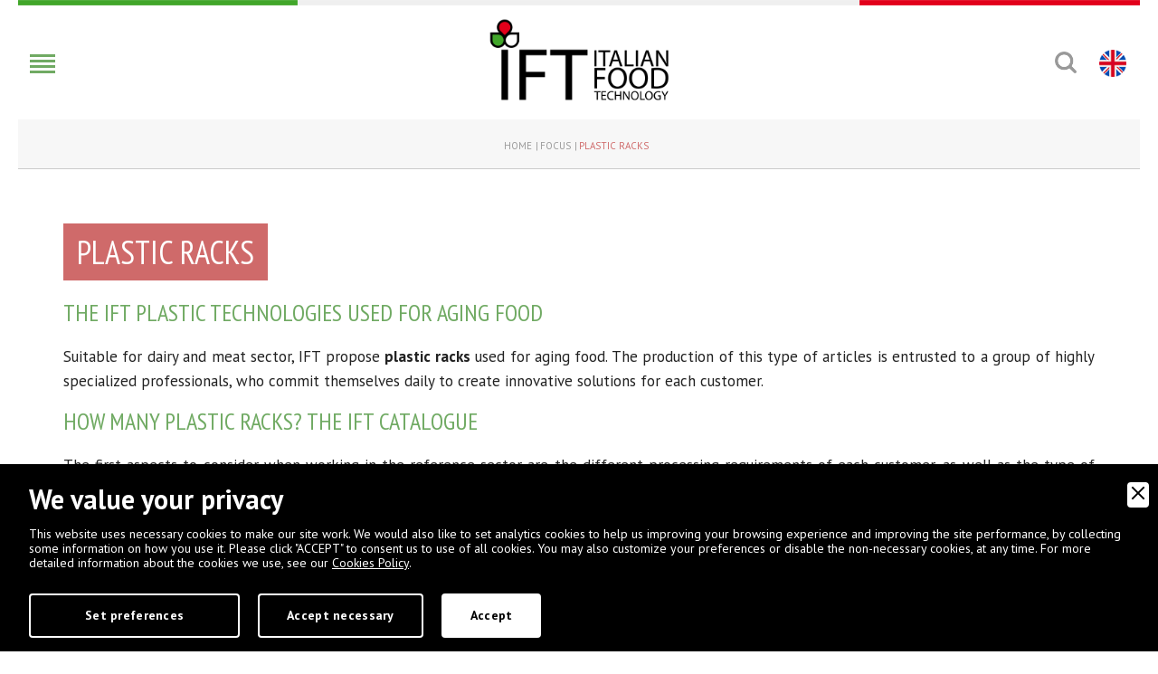

--- FILE ---
content_type: text/html; charset=UTF-8
request_url: https://www.iftmantova.com/en/focus/2854/plastic-racks
body_size: 12319
content:
<!DOCTYPE html>
<html lang="en">
<head>
    <meta http-equiv="Content-Type" content="text/html; charset=utf-8"/>
    <meta name="viewport" content="width=device-width, initial-scale=1, minimum-scale=1">
    <meta name="apple-mobile-web-app-capable" content="yes">
    <meta name="HandheldFriendly" content="True">
    <meta name="apple-mobile-web-app-status-bar-style" content="black">
    
<title>Plastic racks | IFT</title>
<meta name="description" content="Are you looking for excellent plastic racks useful for aging food? Choose those proposed and realized by IFT, a company with a long experience. Enter the site!" />    <meta name="keywords" content="food industry equipment, equipment for dairies, equipment for sausage factories, seasoning equipment, plastic equipment.">    <meta name="robots" content="index, follow"/>
    <meta name="googlebot" content="index, follow"/>
    <meta name="author" content="Italian Food Technology">
    <meta name="language" content="en"/>
    <meta name="format-detection" content="telephone=no"/>
    
<meta property="og:title" content="Plastic racks"/>
<meta property="og:description" content="Are you looking for excellent plastic racks useful for aging food? Choose those proposed and realized by IFT, a company with a long experience. Enter the site!"/>
<meta property="og:type" content="website"/>
<meta property="og:image" content="https://www.iftmantova.com/design/og_ift.jpg"/>
<meta property="og:url" content="https://www.iftmantova.com/en/focus/2854/plastic-racks"/>    <base href="https://www.iftmantova.com/">
    <link rel="apple-touch-icon" href="images/ios/apple-touch-icon.png"/>
    <link rel="apple-touch-icon" sizes="57x57" href="images/ios/apple-touch-icon-57x57.png"/>
    <link rel="apple-touch-icon" sizes="72x72" href="images/ios/apple-touch-icon-72x72.png"/>
    <link rel="apple-touch-icon" sizes="76x76" href="images/ios/apple-touch-icon-76x76.png"/>
    <link rel="apple-touch-icon" sizes="114x114" href="images/ios/apple-touch-icon-114x114.png"/>
    <link rel="apple-touch-icon" sizes="120x120" href="images/ios/apple-touch-icon-120x120.png"/>
    <link rel="apple-touch-icon" sizes="144x144" href="images/ios/apple-touch-icon-144x144.png"/>
    <link rel="apple-touch-icon" sizes="152x152" href="images/ios/apple-touch-icon-152x152.png"/>
    <link rel="apple-touch-icon" sizes="180x180" href="images/ios/apple-touch-icon-180x180.png"/>
    <link rel="icon" href="favicon.ico" type="image/x-icon"/>

	<link rel="stylesheet" href="https://use.fontawesome.com/releases/v5.12.1/css/all.css" integrity="sha384-v8BU367qNbs/aIZIxuivaU55N5GPF89WBerHoGA4QTcbUjYiLQtKdrfXnqAcXyTv" crossorigin="anonymous">
    <link href="css/normalize.min.css" rel="stylesheet">
    <link href="css/bootstrap.min.css" rel="stylesheet">
    <link href="lib/bootstrap-select/bootstrap-select.min.css" rel="stylesheet">
    <link href="lib/bootstrap-sidebar/sidebar.min.css" rel="stylesheet">
    <link href="lib/bootstrap-slider/bootstrap-slider.min.css" rel="stylesheet">
    <link href="lib/icons/based/flaticon.min.css" rel="stylesheet">
    <link href="lib/owl/owl.carousel.min.css" rel="stylesheet">
    <link href="lib/magnific-popup/magnific-popup.min.css" rel="stylesheet">
    <link href="lib/magnific-popup/effect.min.css" rel="stylesheet">
    <link rel="stylesheet" type="text/css" media="all" href="lib/flexymenu/flexy-menu-custom.min.css" />
    <link rel="stylesheet" type="text/css" media="all" href="lib/animate/animate.min.css" />
    <link rel="stylesheet" type="text/css" media="all" href="lib/map/custom.min.css" />
    <link rel="stylesheet" type="text/css" media="all" href="lib/fileinput/fileinput.min.css" />
	<link rel="stylesheet" type="text/css" href="lib/spinners/spinners-custom.min.css" />
    <link href="css/app.min.css" rel="stylesheet" />
    <link href="css/moduli.min.css" rel="stylesheet" />
    <link href="css/custom.min.css?2074065449" rel="stylesheet" />

    <script src="https://code.jquery.com/jquery.min.js"></script>
	

        <link rel="stylesheet" href="amministrazione/utilities/cookiewall/cookiewall.min.css?v=1.0">
        <script type="text/javascript" src="amministrazione/utilities/cookiewall/cookiewall.min.js?v=1.0"></script>
            <script>
                var cw = new CookieWall({
                    'preferences': {
                        
                    'necessary': {
                        'necessary': true,
                        'description': 'Necessary',
                        'cookies': {
                            
                        'PHPSESSID': {
                            'description': 'This cookie is native to the website. The cookie is used to store and identify a users\' unique session ID for the purpose of managing user session on the website. The cookie is a session cookies and is deleted when all the browser windows are closed.',
                            'duration': 'session',
                            'party': ''
                        },
                        'nur_cw_testcookie': {
                            'description': 'This cookie is native to the website. The cookie is used to check the possibility of registering cookies on the user&#39;s browser.',
                            'duration': '1 year',
                            'party': ''
                        },
                        'nur_cw_accepted': {
                            'description': 'This cookie is native to the website. The cookie is used to check whether the user has accepted or not the cookie settings, clicking the confirmation button on the cookies banner or the preferences pop-up.',
                            'duration': '1 year',
                            'party': ''
                        },
                        'nur_cw_preferences': {
                            'description': 'This cookie is native to the website. The cookie is used to store the user&#39;s cookies preferences, which can be set using the cookies preferences pop-up.',
                            'duration': '1 year',
                            'party': ''
                        },
                        '__cfduid': {
                            'description': 'This cookie is set by CloudFlare. The cookie is used to speed up page load times. According to CloudFlare it is also used to override any security restrictions based on the IP address the visitor is coming from. It does not contain any user identification information.',
                            'duration': '1 week',
                            'party': ''
                        },
                        'rc::a': {
                            'description': 'To read and filter requests from bots.',
                            'duration': 'persistent',
                            'party': ''
                        },
                        'VISITOR_INFO1_LIVE': {
                            'description': 'This cookie is set by YouTube to provide bandwidth estimations.',
                            'duration': '179 days',
                            'party': ''
                        },
                        'YSC': {
                            'description': 'This cookie is set by YouTube to Store and track interaction.',
                            'duration': 'session',
                            'party': ''
                        },
                        'ytidb::LAST_RESULT_ENTRY_KEY': {
                            'description': 'Stores the user\'s video player preferences using the embedded YouTube video.',
                            'duration': 'persistent',
                            'party': ''
                        },
                        'yt-remote-cast-available': {
                            'description': 'Stores the user\'s video player preferences using the embedded YouTube video.',
                            'duration': 'session',
                            'party': ''
                        },
                        'yt-remote-cast-installed': {
                            'description': 'Stores the user\'s video player preferences using the embedded YouTube video.',
                            'duration': 'session',
                            'party': ''
                        },
                        'yt-remote-connected-devices': {
                            'description': 'Stores the user\'s video player preferences using the embedded YouTube video.',
                            'duration': 'persistent',
                            'party': ''
                        },
                        'yt-remote-device-id': {
                            'description': 'Stores the user\'s video player preferences using the embedded YouTube video.',
                            'duration': 'persistent',
                            'party': ''
                        },
                        'yt-remote-fast-check-period': {
                            'description': 'Stores the user\'s video player preferences using the embedded YouTube video.',
                            'duration': 'session',
                            'party': ''
                        },
                        'yt-remote-session-name': {
                            'description': 'Stores the user\'s video player preferences using the embedded YouTube video.',
                            'duration': 'session',
                            'party': ''
                        }
                        }
                    },
                    'profiling': {
                        'necessary': false,
                        'description': 'Profiling',
                        'cookies': {
                            
                        '_ga': {
                            'description': 'This cookie is set by Google Analytics. The cookie is used to distinguish users.',
                            'duration': '2 years',
                            'party': ''
                        },
                        '_gid': {
                            'description': 'This cookie is set by Google Analytics. The cookie is used to distinguish users.',
                            'duration': '1 day',
                            'party': ''
                        },
                        '_gat': {
                            'description': 'This cookie is set by Google Analytics. The cookie is used to throttle request rate.',
                            'duration': '1 minute',
                            'party': ''
                        },
                        '_ga_#': {
                            'description': 'Used by Google Analytics to collect data on the number of times a user has visited the website, as well as data for the first visit and the most recent visit.',
                            'duration': '2 years',
                            'party': ''
                        },
                        'collect': {
                            'description': 'Used to send data to Google Analytics about the device and user behavior. It tracks the user across devices and marketing channels.',
                            'duration': 'session',
                            'party': ''
                        }
                        }
                    },
                    'marketing': {
                        'necessary': false,
                        'description': 'Marketing',
                        'cookies': {
                            
                        '_fbp': {
                            'description': 'This cookie is set by Facebook. The cookie is used to deliver a series of advertisement products such as real time bidding from third party advertisers.',
                            'duration': '1 year',
                            'party': ''
                        },
                        'fr': {
                            'description': 'This cookie is set by Facebook. The cookie helps Facebook to provide you with more personalized advertisements, but also to measure and improve advertisements.',
                            'duration': '3 months',
                            'party': ''
                        },
                        'datr': {
                            'description': 'This cookie is set by Facebook. The cookie helps Facebook identify suspicious login activity and keep users safe. For instance, it is used to flag questionable activity like failed login attempts and attempts to create multiple spam accounts.',
                            'duration': '2 years',
                            'party': ''
                        },
                        'c_user': {
                            'description': 'This cookie is set by Facebook. The cookie contains user ID of the currently logged in user.',
                            'duration': '3 months',
                            'party': ''
                        },
                        'xs': {
                            'description': 'This cookie is set by Facebook. The cookie contains the user session of the currently logged. The cookie tells also to Facebook if the user has enabled the secure browsing feature.',
                            'duration': '1 year',
                            'party': ''
                        },
                        'ads/ga-audiences': {
                            'description': 'This cookie is set by Google AdSense to store information for remarketing purposes.',
                            'duration': 'session',
                            'party': ''
                        },
                        '_sn_n': {
                            'description': 'This cookie is set by Sleeknote. It contains technical information so that the campaigns can show properly and tracking works properly. Note that session tracking is not general visitor analytics as that information is found in the _sn_a analytics cookie.',
                            'duration': '1 year',
                            'party': ''
                        },
                        '_sn_a': {
                            'description': 'This cookie is set by Sleeknote. It is used for visitor analytics tracking. It sets a visitor ID so that the visitor can be identified across sessions.',
                            'duration': '1 year',
                            'party': ''
                        },
                        '_sn_m': {
                            'description': 'This cookie is set by Sleeknote. It contains information used for marketing related targeting options. Targeting options like the referrer, UTM, or geo-location.',
                            'duration': '1 year',
                            'party': ''
                        },
                        'SNS': {
                            'description': 'This cookie is set by Sleeknote. Used to make sure that one-time operations only run once.',
                            'duration': 'session',
                            'party': ''
                        },
                        'sn_global_countdown_last_reset_timestamp': {
                            'description': 'Set a timestamp for when the visitor entered the website. This is used by Sleeknote for analytical purposes on the website.',
                            'duration': 'persistent',
                            'party': ''
                        },
                        '_hstc': {
                            'description': 'This cookie is set by Sleeknote. Used to store time of visit.',
                            'duration': '13 months',
                            'party': ''
                        },
                        'hubspotutk': {
                            'description': 'This cookie is set by Sleeknote. Used to store and track a visitor&#39;s identity.',
                            'duration': '13 months',
                            'party': ''
                        },
                        'rc::c': {
                            'description': 'To read and filter requests from bots.',
                            'duration': 'session',
                            'party': ''
                        }
                        }
                    }
                    },
                    'gtmDataLayerName': 'dataLayer',
                    'popupHead': 'We value your privacy',
                    'popupHeadColor': '#ffffff',
                    'popupBody': 'This website uses necessary cookies to make our site work. We would also like to set analytics cookies to help us improving your browsing experience and improving the site performance, by collecting some information on how you use it. Please click \"ACCEPT\" to consent us to use of all cookies. You may also customize your preferences or disable the non-necessary cookies, at any time. For more detailed information about the cookies we use, see our <a href=\"en/cookie-policy\">Cookies Policy</a>.',
                    'popupBodyColor': '#ffffff',
                    'popupBackgroundColor': '#000000',
                    'acceptBtn': 'Accept',
                    'acceptBtnColor': '#000000',
                    'acceptBtnBackgroundColor': '#ffffff',
					'acceptNecessaryBtn': 'Accept necessary',
                    'acceptNecessaryBtnColor': '#ffffff',
                    'acceptNecessaryBtnBackgroundColor': '#000000',
                    'preferencesBtn': 'Set preferences',
                    'preferencesBtnColor': '#ffffff',
                    'preferencesBtnBackgroundColor': '#000000',
                    'preferencesHead': 'Preferences',
                    'preferencesDescription': 'This tool helps you to select and deactivate various tags / trackers / analytic tools used on this website.',
                    'preferencesBtnViewCookies': 'View cookies',
                    'preferencesBtnSave': 'Save settings',
                    'preferencesPreselectCookies': 0,
                    'preferencesCookieLabel': '',
                    'preferencesDescriptionLabel': '',
                    'preferencesDurationLabel': '',
                    'preferencesPartyLabel': '',
                    'preferencesTypeLabel': ''
                });
            </script>
	<script type="text/javascript">
	function loadExternalScript(url,callback){var head=document.getElementsByTagName('head')[0];var script=document.createElement('script');script.type='text/javascript';script.src=url;script.async=true;if(typeof callback=='function')
	script.addEventListener('load',callback);head.appendChild(script);}
	function loadExternalCSS(url){var head=document.getElementsByTagName('head')[0];var link=document.createElement('link');link.type='text/css';link.rel='stylesheet';link.href=url;head.appendChild(link);}
	</script>
	<script>
		loadExternalCSS('https://fonts.googleapis.com/css?family=PT+Sans+Narrow:400,700&amp;subset=cyrillic,cyrillic-ext,latin-extt');
		loadExternalCSS('https://fonts.googleapis.com/css?family=PT+Sans:400,400i,700,700i&amp;subset=cyrillic,cyrillic-ext,latin-ext');
    </script>
	
	<link rel="canonical" href="https://www.iftmantova.com/en/focus/2854/plastic-racks">
<link rel="alternate" href="https://www.iftmantova.com/focus/2854/scaffali-di-plastica" hreflang="it" />
<link rel="alternate" href="https://www.iftmantova.com/en/focus/2854/plastic-racks" hreflang="en" />
<link rel="alternate" href="https://www.iftmantova.com/focus/2854/scaffali-di-plastica" hreflang="x-default" />
	
	<script>(function(i,s,o,g,r,a,m){i['GoogleAnalyticsObject']=r;i[r]=i[r]||function(){(i[r].q=i[r].q||[]).push(arguments)},i[r].l=1*new Date();a=s.createElement(o),m=s.getElementsByTagName(o)[0];a.async=1;a.src=g;m.parentNode.insertBefore(a,m)})(window,document,'script','https://www.google-analytics.com/analytics.js','ga');ga('create','UA-53807-91','auto');ga('require','ec');ga('require','displayfeatures');ga('set','anonymizeIp', true);</script>	
	<!-- Google Tag Manager -->
	<script>(function(w,d,s,l,i){w[l]=w[l]||[];w[l].push({'gtm.start':
	new Date().getTime(),event:'gtm.js'});var f=d.getElementsByTagName(s)[0],
	j=d.createElement(s),dl=l!='dataLayer'?'&l='+l:'';j.async=true;j.src=
	'https://www.googletagmanager.com/gtm.js?id='+i+dl;f.parentNode.insertBefore(j,f);
	})(window,document,'script','dataLayer','GTM-MMT24VK');</script>
	<!-- End Google Tag Manager -->
	
	<script type="application/ld+json">
	{
		"@context": "https://schema.org",
		"@type": "Organization",
		"url": "https://www.iftmantova.com/",
		"logo": "https://www.iftmantova.com/design/logo.png"
	}
	</script>

	<script type="application/ld+json">
	{
		"@context": "https://schema.org",
		"@type": "LocalBusiness",
		"address": {
			"@type": "PostalAddress",
			"streetAddress": "Via Chiassi, 20",
			"addressLocality": "Mantova",
			"addressRegion": "MN",
			"postalCode": " 46100",
			"addressCountry": "IT"
		},
		"description": "Italian Food Technology aiuta Caseifici, Salumifici e Industrie alimentari ad attrezzare i propri magazzini con attrezzature plastiche robuste e igieniche.",
		"name": "IFT S.r.l.",
		"telephone": "+390376663667",
		"url": "https://www.iftmantova.com/",
		"image": "https://www.iftmantova.com/design/logo.png",
		"geo": {
			"@type": "GeoCoordinates",
			"latitude": 45.155819,
			"longitude": 10.789408
		}
	}
	</script>
	
	<script type="application/ld+json">
	{
		"@context": "https://schema.org/",
		"@type": "Dataset",
		"name": "IFT S.r.l.",
		"description": "Italian Food Technology aiuta Caseifici, Salumifici e Industrie alimentari ad attrezzare i propri magazzini con attrezzature plastiche robuste e igieniche.",
		"url": "https://www.iftmantova.com/",
		"isAccessibleForFree": true,
		"keywords": ["Cassette", "Tavole grigliate", "Telai", "Baltresche", "Griglie", "Pallet", "Tavole forate", "Assi", "Vassoi", "Stuoie"],
		"creator": {
			"@type": "Organization",
			"name": "IFT S.r.l.",
			"@id": "https://www.iftmantova.com/"
		}
	}
	</script>
	
	<script type="application/ld+json">
	{
		"@context": "https://schema.org",
		"@type": "WebSite",
		"url": "https://www.iftmantova.com/",
		"potentialAction": {
			"@type": "SearchAction",
			"target": {
				"@type": "EntryPoint",
				"urlTemplate": "https://www.iftmantova.com/en/search?q={search_term_string}"
			},
			"query-input": "required name=search_term_string"
		}
	}
	</script>
	
	<script type="application/ld+json">
	{
		"@context": "https://schema.org",
		"@type": "Article",
		"mainEntityOfPage": {
			"@type": "WebPage",
			"@id": "https://www.iftmantova.com/en/focus/2854/plastic-racks"
		},
		"headline": "Plastic racks",
		"datePublished": "2019-11-21 11:58:20",
		"dateModified": "2019-11-21 11:58:20",
		"author": {
			"@type": "Person",
			"name": "IFT S.r.l.",
			"url": "en/focus"
		},
		"publisher": {
			"@type": "Organization",
			"name": "IFT S.r.l."
		}
	}
	</script>
</head>
<body>
	<!-- Google Tag Manager (noscript) -->
	<noscript><iframe src="https://www.googletagmanager.com/ns.html?id=GTM-MMT24VK"
	height="0" width="0" style="display:none;visibility:hidden"></iframe></noscript>
	<!-- End Google Tag Manager (noscript) -->
	
    <!--HEADER-->
<div class="rowfull header menufix">
    <div class="container-fluid">
        <div class="rowfullmax1700 trans">
            <div class="row">
                <div class="col-xs-12">
                    <div class="logo-content trans">
                        <a href="https://www.iftmantova.com/en/" class="logo" title="home page">
                            <img src="design/logo.png" alt="Italian Food Technology" />
                        </a>
                    </div>
                    <div class="header-sx trans">
                        <div class="menu-content trans">
                            <ul class="flexy-menu">
                                								<li ><a href="en/company">Company</a>
                                                                    <ul>
										<li><a href="en/company/2119/about-us" title="About us">About us</a></li><li><a href="en/company/2964/mission-vision" title="Mission &amp; Vision">Mission &amp; Vision</a></li><li><a href="en/company/2120/ift-around-the-world" title="IFT around the world">IFT around the world</a></li>										<li><a href="en/case-history">Case history</a></li>
										<li><a href="en/certifications">Certifications</a></li>
                                    </ul>
                                                                </li>
                                <li ><a href="en/products">Products</a>
                                                                    <ul>
                                        <li><a href="en/products/4189/stainless-steel-carriages" title="Stainless steel carriages">Stainless steel carriages</a></li><li><a href="en/products/2133/boxes" title="Boxes">Boxes</a></li><li><a href="en/products/4214/stainless-steel-pallets" title="Stainless steel pallets">Stainless steel pallets</a></li><li><a href="en/products/4188/stainless-steel-racks" title="Stainless steel racks">Stainless steel racks</a></li><li><a href="en/products/4191/perforated-and-gridded-boards" title="Perforated and gridded boards">Perforated and gridded boards</a></li><li><a href="en/products/4192/stainless-steel-tables" title="Stainless steel tables">Stainless steel tables</a></li><li><a href="en/products/4190/carriages-for-cured-meats" title="Carriages for cured meats">Carriages for cured meats</a></li><li><a href="en/products/2139/frames" title="Frames">Frames</a></li><li><a href="en/products/2138/grids-with-boards" title="Grids with boards">Grids with boards</a></li><li><a href="en/products/2134/grids" title="Grids">Grids</a></li><li><a href="en/products/2135/pallet" title="Pallet">Pallet</a></li><li><a href="en/products/2140/smooth-boards" title="Smooth boards">Smooth boards</a></li><li><a href="en/products/2141/trays" title="Trays">Trays</a></li><li><a href="en/products/2142/mats" title="Mats">Mats</a></li>                                    </ul>
                                                                </li>
								<li><a href="https://www.wkhtmltopdf.jeenius.it/catalog-to-pdf-ift.php?source_url=https%3A%2F%2Fwww.iftmantova.com%2Fscarica-catalogo.php%3Flang%3DENG&filename=catalogo-generale-ENG&lang=ENG&key=2eR9qa9JvD7M1raPNcB3JpIO09IXEmDt&download=1" target="_blank">Catalog</a></li>
                                <li ><a href="en/services">Services</a>
                                                                    <ul>
										<li><a href="en/services/2115/production" title="Production">Production</a></li><li><a href="en/services/2116/sale" title="Sale">Sale</a></li><li><a href="en/services/2117/customer-service" title="Customer Service">Customer Service</a></li><li><a href="en/services/2118/advice" title="Advice">Advice</a></li>                                    </ul>
                                                                </li>
                                <li ><a href="en/sectors">Sectors</a>
                                                                    <ul>
										<li><a href="en/sectors/2143/dairy" title="Dairy">Dairy</a></li><li><a href="en/sectors/2144/meat" title="Meat">Meat</a></li><li><a href="en/sectors/2145/pasta" title="Pasta">Pasta</a></li><li><a href="en/sectors/2146/bakery" title="Bakery">Bakery</a></li><li><a href="en/sectors/2147/confectionery" title="Confectionery">Confectionery</a></li><li><a href="en/sectors/2148/vegetables-fruit" title="Vegetables &amp; fruit">Vegetables &amp; fruit</a></li><li><a href="en/sectors/2149/fish" title="Fish">Fish</a></li>                                    </ul>
                                                                </li>
                                <li ><a href="en/news">News</a></li>
                                <li ><a href="en/fairs-events">Fairs and Events</a></li>
                                <li ><a href="en/contacts">Contacts</a></li>
                            </ul>
                        </div>
                    </div>
                    <div class="header-dx trans">
                        <div class="language-content inline-popups">
                            <a class="top-language" href="#modal-language" data-effect="mfp-move-horizontal" title="Choose the language">
								                                <img src="design/ico-eng.png" alt="ico-eng" />
							</a>
                        </div>
                        <div class="search-content inline-popups">
                            <a class="top-search" href="#modal-search" data-effect="mfp-move-horizontal" title="cerca nel sito"></a>
                        </div>
                    </div>
                </div>
            </div>
        </div>
    </div>
</div>

<style>
.contact-whatsapp {
    display: block;
    position: fixed;
    width: 40px;
    height: 40px;
    bottom: 20px;
    left: 20px;
    background: rgb(255, 216, 94);
    background: rgba(0, 0, 0, 0.1);
    text-decoration: none;
    -webkit-border-radius: 20px;
    -moz-border-radius: 20px;
    border-radius: 20px;
    -webkit-transition: all 0.3s linear;
    -moz-transition: all 0.3s ease;
    -ms-transition: all 0.3s ease;
    -o-transition: all 0.3s ease;
    transition: all 0.3s ease;
    z-index: 9999;
}
</style>
<a href="https://api.whatsapp.com/send?l=it&phone=393924302464" target="_blank" class="contact-whatsapp" title="Contattaci su whatsapp" onclick="ga('send', 'event', 'Chat Whatsapp', 'click', '');"><img src="design/whatsapp.png" alt="whatsapp"></a> 

<!--BREAD-->
<div class="rowfull bread trans">
	<div class="container">
		<div class="row">
			<div class="col-sm-12">
				<ul>
					<li><a href="en/" title="Home | Italian Food Technology">Home</a></li>
					<li><a href="en/focus" title="Focus | Italian Food Technology">Focus</a></li>					<li><a href="javascript:void(0)" title="Plastic racks">Plastic racks</a></li>
				</ul>
			</div>
		</div>
	</div>
</div>

<script type="application/ld+json">
{
	"@context": "https://schema.org",
	"@type": "BreadcrumbList",
	"itemListElement": [{
		"@type": "ListItem",
		"position": 1,
		"name": "Home",
		"item": "https://www.iftmantova.com/en/"
	}
	,{
								"@type": "ListItem",
								"position": 2,
								"name": "Focus",
								"item": "https://www.iftmantova.com/en/focus"
							}	,{
		"@type": "ListItem",
		"position": 3,
		"name": "Plastic racks"
	}]
}
</script>		<div class="rowfull lg">
			<div class="container">
									<div class="row">
						<div class="col-sm-12">
							<div class="block">
								<h1>Plastic racks</h1><p><h2>The IFT plastic technologies used for aging food</h2>
<p style="text-align: justify;">Suitable for dairy and meat sector, IFT propose <strong>plastic racks</strong> used for aging food. The production of this type of articles is entrusted to a group of highly specialized professionals, who commit themselves daily to create innovative solutions for each customer.</p></p>							</div>
						</div>
					</div>
				
			<div class="row">
				<div class="col-xs-12">
						<div class="block listtext mod-title trans">
							<h2>How many plastic racks? The IFT catalogue</h2><p style="text-align: justify;">The first aspects to consider when working in the reference sector are the different processing requirements of each customer, as well as the type of meat or cheese treated. IFT knows this problem and, thus, has developed over time wide range of solutions, thoroughly studying the various uses of its products. The company, in fact, can offer <strong>different models of plastic racks</strong>, such as:</p>
<ul>
<li><a href="en/products/2134/grids">Grids</a></li>
<li><a href="en/products/2138/grids-with-boards">Grids with boards</a></li>
</ul>
						</div></div>
			</div>
			<div class="row">
				<div class="col-xs-12">
						<div class="block listtext mod-title trans">
							<h2>Improve your aging activities: advantages to all need</h2>
						</div></div>
			</div>
			<div class="row">
				<div class="col-xs-12 col-sm-6">
						<div class="block listtext mod-title trans">
							<p style="text-align: justify;">To obtain an excellent quality seasoning of the meat or any dairy product, however, it is necessary to have high performance food technologies. It is for this reason that IFT dedicates so many resources to the improvement of its articles, choosing the materials used and checking constantly the production phases. Thanks to this approach, the company can provide <strong>excellent quality plastic racks</strong>, which offer all customers advantages concerning the following aspects:</p>
<ul>
<li>Excellent ventilation for every food product</li>
<li>Easily to be washed</li>
<li>Great longevity</li>
</ul>
						</div></div>
				<div class="col-xs-12 col-sm-6">
							<div class="block trans">
								<a href="https://www.iftmantova.com/upload/blocchi/plastic-racks-333.jpg" class="mod-image genImgGallery wow fadeIn" data-wow-delay="0.5s" title="Plastic racks - Stackable grid with side banks">
									<img src="https://www.iftmantova.com/upload/blocchi/cr_plastic-racks-333.jpg" alt="Plastic racks - Stackable grid with side banks">
								</a>
							</div></div>
			</div>
			<div class="row">
				<div class="col-xs-12">
						<div class="block listtext mod-title trans">
							<h2>IFT answer you</h2><p style="text-align: justify;">To obtain a quote or just <strong>more information about the plastic racks</strong> produced by IFT, all you have to do is access the <a href="en/contacts">contact section</a> and fill in the form you will find inside it. The company will be glad to answer all your question as soon as possible and will help you find the solution that best suits your needs.</p>
						</div></div>
			</div>			</div>
		</div>
    <!--SHARE-->
<div class="rowfull custom-toolbar trans">
    <div class="container">
        <div class="row">
            <div class="col-sm-6">
                <a href="https://www.wkhtmltopdf.jeenius.it/catalog-to-pdf-ift.php?source_url=https%3A%2F%2Fwww.iftmantova.com%2Fscarica-catalogo.php%3Flang%3DENG&filename=catalogo-generale-ENG&lang=ENG&key=2eR9qa9JvD7M1raPNcB3JpIO09IXEmDt&download=1" target="_blank" class="catalog-download" title="Download the pdf catalog">Download the pdf catalog</a>
            </div>
            <div class="col-sm-6">
                <div class="socialshare dx">
                    <div class="block zero">
                        <p>Share on</p>
                    </div>
                    <ul class="social">
                        <li><a href="https://www.facebook.com/sharer.php?u=https://www.iftmantova.com/en/focus/2854/plastic-racks&amp;t=Plastic racks" target="_blank" class="hvr-grow addthis_button_facebook" title="Share on Facebook"><i class="flaticon-social-20"></i></a></li>
                        <li><a href="https://twitter.com/share?text=Plastic racks&amp;url=https://www.iftmantova.com/en/focus/2854/plastic-racks" target="_blank" class="hvr-grow addthis_button_twitter" title="Share on Twitter"><i class="twitter_icon green_icon" style=""></i></a></li>
						<li><a href="https://linkedin.com/shareArticle?mini=true&amp;title=Plastic racks&amp;url=https://www.iftmantova.com/en/focus/2854/plastic-racks" target="_blank" class="hvr-grow addthis_button_linkedin" title="Share on Linkedin"><i class="flaticon-social-16"></i></a></li>
						<li><a href="https://api.whatsapp.com/send?text=https://www.iftmantova.com/en/focus/2854/plastic-racks" target="_blank" class="hvr-grow addthis_button_whatsapp" title="Share on Whatsapp"><i class="fab fa-whatsapp"></i></a></li>
						<li><a href="fb-messenger://share/?link=https://www.iftmantova.com/en/focus/2854/plastic-racks" target="_blank" class="hvr-grow addthis_button_messenger" title="Share on Messenger"><i class="fab fa-facebook-messenger"></i></a></li>
                        <li><a href="/cdn-cgi/l/email-protection#516e2224333b3432256c013d3022253832712330323a2277303c216a333e35286c39252521226b7e7e2626267f3837253c303f253e27307f323e3c7e343f7e373e3224227e636964657e213d30222538327c2330323a22" target="_blank" class="hvr-grow addthis_button_email" title="Suggest to a friend"><i class="flaticon-black"></i></a></li>
                    </ul>
                </div>
            </div>
        </div>
    </div>
</div>
<!--FOOTER-->
<div class="rowfull trans footer wow fadeInUp" data-wow-delay="0.9s">
    <div class="container-fluid">
        <div class="rowfullmax1400">
            <div class="row">
                <div class="col-xs-12">
                    <ul class="footer-menu-verticale text-right">
                        <h5>IFT</h5>
                        <li><a href="https://www.iftmantova.com/en/">Home</a></li>
                        <li><a href="en/company">Company</a>
                        <li><a href="en/products">Products</a>
                        <li><a href="en/services">Services</a>
                        <li><a href="en/references">References</a>
                    </ul>
                    <ul class="footer-menu-verticale text-right border">
                        <h5>&nbsp;</h5>
                        <li><a href="en/news">News</a></li>
                        <li><a href="en/contacts">Contacts</a></li>
                                                <li><a href="en/privacy">Privacy</a></li>
                        <li><a href="en/cookie-policy">Cookie Policy</a></li>
                        <li><a href="en/conditions-of-sale">Conditions of sale</a></li>
                    </ul>
                    <ul class="footer-menu-verticale text-right border">
                        <h5>&nbsp;</h5>
                        <li><a href="en/case-history">Case history</a></li>
                        <li><a href="en/faq">F.A.Q.</a></li>
                        <li><a href="en/newsletter">Newsletter</a></li>
                        <li><a href="en/job">Job</a></li>
                        <li><a href="en/sectors">Sectors</a></li>
                    </ul>
                    <ul class="footer-menu-verticale text-left">
                        <h5>&nbsp;</h5>
						<li><a href="en/products/2133/boxes">Boxes</a></li><li><a href="en/products/4190/carriages-for-cured-meats">Carriages for cured meats</a></li><li><a href="en/products/4188/stainless-steel-racks">Stainless steel racks</a></li><li><a href="en/products/4189/stainless-steel-carriages">Stainless steel carriages</a></li><li><a href="en/products/4191/perforated-and-gridded-boards">Perforated and gridded boards</a></li>								</ul>
								<ul class="footer-menu-verticale text-left">
									<h5>Products</h5>
								<li><a href="en/products/4192/stainless-steel-tables">Stainless steel tables</a></li><li><a href="en/products/4214/stainless-steel-pallets">Stainless steel pallets</a></li><li><a href="en/products/2139/frames">Frames</a></li><li><a href="en/products/2138/grids-with-boards">Grids with boards</a></li><li><a href="en/products/2134/grids">Grids</a></li>                    </ul>
                    <ul class="footer-menu-verticale text-left border">
                        <h5>Catalog</h5>
                        <li><a href="https://www.wkhtmltopdf.jeenius.it/catalog-to-pdf-ift.php?source_url=https%3A%2F%2Fwww.iftmantova.com%2Fscarica-catalogo.php%3Flang%3DENG&filename=catalogo-generale-ENG&lang=ENG&key=2eR9qa9JvD7M1raPNcB3JpIO09IXEmDt&download=1" target="_blank">Catalog</a></li>
                    </ul>
                    <div class="footer-logo">
						<img src="design/footer-logo.png" alt="logo" />
						<img src="design/ifs_broker.jpg" alt="IFS Broker" style="margin-top:10px;width:150px;" />
					</div>
                </div>
            </div>
        </div>
    </div>
</div>

<div class="rowfull trans footer-bottom wow fadeInUp" data-wow-delay="0.9s">
    <div class="container-fluid">
        <div class="row">
            <div class="col-xs-12">
                <div class="footer-txt">
                    © <strong>IFT S.r.l.</strong> - Via G.Galilei, 8 - 46032 Castelbelforte (MN), Italy - tel. <a href="tel:+390376663667">+39 0376-663667</a> - email <a href="/cdn-cgi/l/email-protection#7d14131b123d141b09101c1309120b1c531e1210"><span class="__cf_email__" data-cfemail="80e9eee6efc0e9e6f4ede1eef4eff6e1aee3efed">[email&#160;protected]</span></a>
					<br/>
					P.IVA: 02233400205 | C.C.I.A.A. di MN 02233400205 - REA: MN-235528 | Share capital (i.v.): € 50.000,00 | PEC:  <a href="/cdn-cgi/l/email-protection" class="__cf_email__" data-cfemail="bad3dccefad7dfc9c9dbddddd3cadfd994d3ce">[email&#160;protected]</a>
                </div>
                <ul class="footer-social">
                    <li><a href="https://www.facebook.com/iftmantova" title="Visita la nostra pagina su Facebook" target="_blank"><i class="flaticon-social-20"></i></a></li>
                    <li><a href="https://twitter.com/IFT_Mantova" title="Visita il nostro profilo su Twitter" target="_blank" class="twitter"><i class="twitter_icon"></i></a></li>
                    <li><a href="https://www.instagram.com/iftmantova/?hl=en" title="Visita il nostro profilo Instagram" target="_blank"><i class="flaticon-social-9"></i></a></li>
                    <li><a href="https://www.youtube.com/user/IFTmantova" title="Visita il nostro canale di Youtube" target="_blank"><i class="flaticon-video"></i></a></li>
                    <li><a href="https://it.linkedin.com/company/ift-srl---italian-food-technology" title="Visita il nostro profilo Linkedin" target="_blank"><i class="flaticon-social-media"></i></a></li>
                </ul>
                <a href="https://www.nur.it/" class="credits" target="_blank" title="Nur Digital Marketing"><img src="design/logo_nur_link.png" alt="Nur Digital Marketing">Digital Marketing</a>
            </div>
        </div>
    </div>
</div>

<!-- MODALI -->
<!-- Modal language-->
<div id="modal-language" class="white-popup mfp-with-anim mfp-hide trans modal-content modal-language modal-custom">
    <div class="row">
        <div class="col-sm-12">
            <div class="modal-content-box">
                <div class="block mod-title text-center">
                    <h3>Choose the language</h3>
                </div>
            </div>
        </div>
    </div>
    <div class="row">
        <div class="col-sm-12">
            <div class="modal-content-box">
                <div class="modal-login-form">
                    <div class="row">
                        <div class="col-sm-12">
                            <ul class="language-modal-content">
                                                                <li ><a href="focus/2854/scaffali-di-plastica" title="Italiano">Italiano</a></li>
                                <li class="activelang">English</li>
                                <li ><a href="" title="Français">Français</a></li>
                                <li ><a href="" title="Deutsch">Deutsch</a></li>
                                <li ><a href="" title="Español">Español</a></li>
                                							</ul>
                        </div>
                    </div>
                </div>
            </div>
        </div>
    </div>
</div>

<!-- modal search _________________________________________________________________________________ -->
<div id="modal-search" class="white-popup mfp-with-anim mfp-hide trans modal-content modal-search modal-custom">
    <div class="row">
        <div class="col-sm-12">
            <div class="modal-content-box">
                <div class="block text-center">
                    <h3>Find your product</h3>
                </div>
            </div>
        </div>
    </div>
    <div class="row">
        <div class="col-sm-12">
            <div class="modal-content-box">
                <div class="modal-login-form">
                    <div class="row">
                        <div class="col-sm-12">
                            <form name="search" id="search" method="GET" action="en/search">
                                <div class="form-group">
                                    <input type="text" class="form-control" id="q" name="q" placeholder="Insert the text here" />
                                </div>
                                <button class="button-cus color01 sm" type="submit">Searchch</button>
                            </form>
                        </div>
                    </div>
                </div>
            </div>
        </div>
    </div>
</div>

<!-- Modal Privacy-->
<div id="modal-privacy" class="white-popup mfp-with-anim mfp-hide trans modal-content modal-privacy modal-custom">
    <div class="row">
        <div class="col-sm-12">
            <div class="modal-content-box">
                <div class="block text-center">
                    <h3>Privacy</h3>
                </div>
            </div>
        </div>
    </div>
    <div class="row">
        <div class="col-sm-12">
            <div class="modal-content-box">
                <div class="modal-login-form">
                    <div class="row">
                        <div class="col-sm-12">
                            <div class="block mod-title listtext">
                                <p>
									Privacy									<br><br>
                                    <p>IFT S.r.l.&nbsp;provides you pursuant to Article 13 of Legislative Decree 196/2003 (Personal Data Protection Code) and Recommendation No. 2/2001 of the Working Group, Article 29 of Directive 95/46 / EC, some information on the processing of your personal data during your visit to the site&nbsp;www.iftmantova.com</p>
<p>&nbsp;</p>
<p><strong>Collection and processing of personal data</strong></p>
<p><em>Navigation data</em></p>
<p>During normal operation, the IT systems and software procedures that operate this portal collect some personal data, the transmission of which is implicit in the use of internet communication protocols. This information is not collected with the intent of associating it with identified users but, by its very nature, could lead to users&rsquo; identification by processing and associating them with data held by third parties.</p>
<p>This data category includes IP addresses, or domain names, of the computers used by visitors to connect to this website, URI (Uniform Resource Identifier) addresses of the requested resources, the time of the request, the method used to submit the request to the server, size of the response file obtained, the numerical code indicating the server response status (successful, error etc.), and other parameters pertaining to the user's operating system, and IT environment.</p>
<p>These data are used solely to compile statistics on the website use and to verify its correct operation.</p>
<p>These data could be used to ascertain responsibility in the event of hypothetical computer crimes detrimental to this site.</p>
<p><em>Data provided voluntarily</em></p>
<p>In some sections (e.g. "contact") you will be asked to provide personal data. In that case you will be provided with the information pursuant to art. 13 of Legislative Decree no. 196/2003 concerning the processing of personal data in connection to the relevant purpose. You will be asked to consent to the data processing by IFT S.r.l..</p>
<p>&nbsp;</p>
<p><strong>Cookies</strong></p>
<p>The information about the cookies used on this site can be found at the following url&nbsp;www.iftmantova.com/cookie</p>
<p>&nbsp;</p>
<p><strong>Provision of data</strong></p>
<p>Apart from what has been specified with reference to navigation data, the provision of data for other processing purposes is optional. Failure to provide such data may make it impossible to achieve these additional purposes, for example it will not be possible to subscribe to the newsletter service or receive the requested information.</p>
<p>&nbsp;</p>
<p><strong>Purpose of data processing and scope of personal data provision</strong></p>
<p>IFT S.r.l.&nbsp;</p>
<p>will be able to process your personal data:</p>
<ul>
<li>
<p>To make web site navigation possible;</p>
</li>
<li>
<p>For the technical and commercial administration of the website;</p>
</li>
<li>
<p>To respond to any users&rsquo; requests for contact, information or subscription to the newsletter;</p>
</li>
<li>
<p>To collect information necessary for purchase transactions, when using the e-commerce service;</p>
</li>
<li>
<p>To gather information about candidates for job positions, when recruiting staff.</p>
</li>
</ul>
<p>&nbsp;</p>
<p><strong>Processing methods</strong></p>
<p>Your personal data will be processed with automated tools.</p>
<p>Your data will be processed by employees and collaborators of IFT S.r.l. expressly appointed to be in charge of processing.</p>
<p>In order to prevent data loss, illicit, or incorrect use of data and unauthorised access, specific security measures are implemented.</p>
<p>&nbsp;</p>
<p><strong>Data Communication&nbsp;</strong></p>
<p>To process your data they may be communicated to Subjects contractually linked to IFT S.r.l., within the European Union and in Non-EU countries, in compliance with the provisions of Legislative Decree no. 196/2003. The data may be disclosed to third parties belonging to the following categories:</p>
<ul>
<li>
<p>Platform managers who provide social networking or analysis services;</p>
</li>
<li>
<p>Companies that deal with the development and technical/commercial management of this website;</p>
</li>
<li>
<p>External collaborators with commercial functions;</p>
</li>
<li>
<p>Partner companies in the development of products and services;</p>
</li>
<li>
<p>Public Security Authorities.</p>
</li>
</ul>
<p>Subjects belonging to the above categories are responsible for the processing of data pursuant to Art. 29 of Legislative Decree no.196/03 or operate in full autonomy as separate Data Controllers. A list of the relevant managers is constantly updated and available at the headquarters of IFT S.r.l..</p>
<p>Your data will not be disclosed.</p>
<p>&nbsp;</p>
<p><strong>Your rights</strong></p>
<p>At any time you can obtain the cancellation, copying, updating, rectification or integration, and blocking of any data processed in violation of the law as provided by &nbsp;<a href="http://garanteprivacy.it/web/guest/home/docweb/-/docweb-display/docweb/1311248">art. 7</a><span>&nbsp;</span>of Legislative Decree no. 196/2003.</p>
<p>To exercise your rights, you can send a notice to the address below or an e-mail to&nbsp;<a href="/cdn-cgi/l/email-protection" class="__cf_email__" data-cfemail="7811161e1738111e0c1519160c170e19561b1715">[email&#160;protected]</a></p>
<p>&nbsp;</p>
<p><strong>Data Processing Controller</strong></p>
<p>The Data Controller is&nbsp;IFT S.r.l. with registered office in&nbsp;Via Chiassi 20 - 46100 - Mantova (MN)</p>								</p>
                            </div>
                        </div>
                    </div>
                </div>
            </div>
        </div>
    </div>
</div>

<!-- Google Analytics -->
<script data-cfasync="false" src="/cdn-cgi/scripts/5c5dd728/cloudflare-static/email-decode.min.js"></script><script src="https://www.iftmantova.com/js/function_analytics.min.js" type="text/javascript" language="javascript"></script><script>var anal_product=anal_product || [];ga('send','pageview');</script>
<!-- jQuery e plugin JavaScript  -->
<script src="js/bootstrap.min.js"></script>
<script src="lib/bootstrap-select/bootstrap-select.min.js"></script>
<script src="lib/bootstrap-sidebar/sidebar.min.js"></script>
<script src="lib/bootstrap-slider/bootstrap-slider.min.js"></script>
<script type="text/javascript" src="lib/owl/owl.carousel.min.js"></script>
<script type="text/javascript" src="lib/owl/owl.carousel2.thumbs.min.js"></script>
<script src="lib/magnific-popup/jquery.magnific-popup.min.js"></script>
<script src="lib/magnific-popup/effect.min.js"></script>
<script type="text/javascript" src="lib/flexymenu/flexy-menu-custom.min.js"></script>
<script type="text/javascript" language="javascript" src="lib/wow/wow.min.js"></script>


<script src="lib/fileinput/fileinput.min.js"></script>
<script src="lib/loader/loftloader.min.js"></script>
<script src="js/secondarySlideshow.jquery.owl.min.js"></script>
<script src="js/app.min.js"></script>
<script src="js/custom.min.js"></script>


<script type="text/javascript" src="js/additional_scripts.min.js"></script>



	<form action="" autocomplete="on" style="display: block; position: absolute; width: 0px; height: 0px; opacity: 0; z-index: -1; overflow: hidden;">
		<input type="text" name="ajaxCache" id="ajaxCache">
		<input type="text" name="ajaxBtnCache" id="ajaxBtnCache">
    </form><script defer src="https://static.cloudflareinsights.com/beacon.min.js/vcd15cbe7772f49c399c6a5babf22c1241717689176015" integrity="sha512-ZpsOmlRQV6y907TI0dKBHq9Md29nnaEIPlkf84rnaERnq6zvWvPUqr2ft8M1aS28oN72PdrCzSjY4U6VaAw1EQ==" data-cf-beacon='{"version":"2024.11.0","token":"dac6eb24713c4b628f6ed5a715b782e2","r":1,"server_timing":{"name":{"cfCacheStatus":true,"cfEdge":true,"cfExtPri":true,"cfL4":true,"cfOrigin":true,"cfSpeedBrain":true},"location_startswith":null}}' crossorigin="anonymous"></script>
</body>
</html>


--- FILE ---
content_type: text/css
request_url: https://www.iftmantova.com/lib/bootstrap-sidebar/sidebar.min.css
body_size: -293
content:
.navbar .navbar-toggle.toggle-sidebar,.sidebar,[data-toggle=sidebar]{display:block}.navbar.navbar-static .navbar-header{float:left}.navbar .navbar-toggle.toggle-left{float:left;margin-left:15px}.navbar .navbar-toggle.toggle-right{float:right;margin-right:15px}.sidebar{position:fixed;top:51px;bottom:0;z-index:1000;min-height:100%;max-height:none;overflow:auto}.sidebar-left{left:0}.sidebar-right{right:0}.row .sidebar.sidebar-left.sidebar-xs-show{left:0;-webkit-transform:translate(0,0);-ms-transform:translate(0,0);-o-transform:translate(0,0);-moz-transform:translate(0,0);transform:translate(0,0)}.row .sidebar.sidebar-right.sidebar-xs-show{right:0;-webkit-transform:translate(0,0);-ms-transform:translate(0,0);-o-transform:translate(0,0);-moz-transform:translate(0,0);transform:translate(0,0)}@media (min-width:768px){.row .sidebar.sidebar-left.sidebar-sm-show{left:0;-webkit-transform:translate(0,0);-ms-transform:translate(0,0);-o-transform:translate(0,0);-moz-transform:translate(0,0);transform:translate(0,0)}.row .sidebar.sidebar-right.sidebar-sm-show{right:0;-webkit-transform:translate(0,0);-ms-transform:translate(0,0);-o-transform:translate(0,0);-moz-transform:translate(0,0);transform:translate(0,0)}}@media (min-width:992px){.row .sidebar.sidebar-left.sidebar-md-show{left:0;-webkit-transform:translate(0,0);-ms-transform:translate(0,0);-o-transform:translate(0,0);-moz-transform:translate(0,0);transform:translate(0,0)}.row .sidebar.sidebar-right.sidebar-md-show{right:0;-webkit-transform:translate(0,0);-ms-transform:translate(0,0);-o-transform:translate(0,0);-moz-transform:translate(0,0);transform:translate(0,0)}}@media (min-width:1170px){.row .sidebar.sidebar-left.sidebar-lg-show{left:0;-webkit-transform:translate(0,0);-moz-transform:translate(0,0);-ms-transform:translate(0,0);-o-transform:translate(0,0);transform:translate(0,0)}.row .sidebar.sidebar-right.sidebar-lg-show{right:0;-webkit-transform:translate(0,0);-moz-transform:translate(0,0);-ms-transform:translate(0,0);-o-transform:translate(0,0);transform:translate(0,0)}}.sidebar-animate{-webkit-transition:-webkit-transform .3s;-moz-transition:-moz-transform .3s;-o-transition:transform .3s;transition:transform .3s}.sidebar.sidebar-left{-webkit-transform:translate(-100%,0);-moz-transform:translate(-100%,0);-ms-transform:translate(-100%,0);-o-transform:translate(-100%,0);transform:translate(-100%,0)}.sidebar.sidebar-left.sidebar-open,.sidebar.sidebar-right.sidebar-open{-webkit-transform:translate(0,0);-moz-transform:translate(0,0);-ms-transform:translate(0,0);-o-transform:translate(0,0);transform:translate(0,0)}.sidebar.sidebar-right{-webkit-transform:translate(100%,0);-moz-transform:translate(100%,0);-ms-transform:translate(100%,0);-o-transform:translate(100%,0);transform:translate(100%,0)}

--- FILE ---
content_type: text/css
request_url: https://www.iftmantova.com/lib/flexymenu/flexy-menu-custom.min.css
body_size: 654
content:
.flexy-menu li,.flexy-menu-wrapper{position:relative}.flexy-menu li{display:inline-block;font-size:12px;margin:0;padding:0;float:left;line-height:20px}.flexy-menu>li>a{font-weight:400;letter-spacing:normal;text-decoration:none;display:block;text-transform:uppercase;padding:15px;color:#666}.flexy-menu>li.focus.active,.flexy-menu>li:hover>a{color:#fff;background-color:#70aa63}.flexy-menu li.active ul li a:hover,.flexy-menu>li.focus:hover,.flexy-menu>li.focus>a{color:#fff}.flexy-menu li.right{float:right}.flexy-menu ul,.flexy-menu ul li ul{list-style:none;margin:0;padding:0;display:none;position:absolute;z-index:99999;width:250px;background-color:rgba(0,0,0,.5);-webkit-border-radius:0 0 0 0;border-radius:0;overflow:hidden}.flexy-menu ul li a{border-bottom:1px solid #fff;margin:0;padding:10px;width:100%;color:#fff;font-size:14px;line-height:1.3em;font-weight:300;text-decoration:none;display:inline-block;float:left;clear:both;box-sizing:border-box;-moz-box-sizing:border-box;-webkit-box-sizing:border-box;-webkit-transition:color .2s linear,background .2s linear;-moz-transition:color .2s linear,background .2s linear;-o-transition:color .2s linear,background .2s linear;transition:color .2s linear,background .2s linear;background-color:transparent;text-align:left}.flexy-menu li.active ul li:last-child a,.flexy-menu ul li:last-child a{border-bottom:none}.flexy-menu li.active ul li a{color:#fff;border-bottom:1px solid #0955a3;margin:0}.flexy-menu ul{top:51px}.flexy-menu ul li ul,.flexy-menu.vertical ul{top:0;left:100%}.flexy-menu ul li{clear:both;width:100%;border:none;font-size:12px;z-index:99999;padding:0}.flexy-menu ul li.active a,.flexy-menu>li:last-child>a:hover{background-color:#333;color:#fff}.flexy-menu ul li:hover a{background-color:#70aa63;color:#fff}.flexy-menu>li .indicator{position:absolute;color:#dedede;top:18px;right:2px;font-size:17px;display:none}.flexy-menu ul>li .indicator{top:10px;right:8px}.thin>li>a{padding:10px 22px}.thick>li .indicator,.thin ul{top:40px}.thin>li .indicator{top:10px}.thick>li>a{padding:40px 22px}.thick ul{top:100px}.flexy-menu i{line-height:20px!important;margin-right:6px;font-size:18px;float:left}.flexy-menu>li.showhide{display:none;width:auto;height:56px;cursor:pointer;color:#007e3b}.flexy-menu>li.showhide span.title{margin:15px 0 0 25px;float:left;font-size:15px}.flexy-menu>li.showhide span.icon{margin:13px;float:right}.flexy-menu>li.showhide .icon em{margin-bottom:3px;display:block;width:28px;height:3px;background:#70aa63}.flexy-menu>li.showhide:hover .icon em{background:#222}.flexy-menu.vertical{width:200px}.flexy-menu.vertical li,.flexy-menu.vertical ul li{width:100%}.flexy-menu.vertical li a{display:inline-block!important;width:100%;padding:18px 20px 16px;box-sizing:border-box;-moz-box-sizing:border-box;-webkit-box-sizing:border-box}.flexy-menu.vertical ul,.flexy-menu.vertical ul li ul{width:150px}.flexy-menu.vertical ul li ul{top:0}.flexy-menu.vertical.right{float:right!important}.flexy-menu.vertical.right ul{left:-150px!important}.flexy-menu.vertical>li .indicator{top:17px;right:15px;font-size:17px}.flexy-menu.vertical ul>li .indicator{top:18px;right:15px}.flexy-menu>li:last-child>a{color:#70aa63}@media (max-width:1299px){.flexy-menu li,.flexy-menu ul li a,.flexy-menu>li>a{text-align:center}.flexy-menu>li:hover>a,.flexy-menu>li>a{border-top:3px solid transparent!important}.flexy-menu ul li a,.flexy-menu.vertical ul li a,.flexy-menu>li>a{padding-top:10px;padding-bottom:10px}.flexy-menu>li.showhide span.title{float:left;font-size:15px;margin:15px 0 0 25px;display:none}.flexy-menu{width:100%;float:left;position:relative;z-index:99}.flexy-menu>li.showhide{height:auto;display:table!important;float:none;background-color:transparent!important}.flexy-menu-wrapper.scrollable{-webkit-overflow-scrolling:touch}.flexy-menu.vertical{width:100%;background-color:#000}.flexy-menu li{display:block;width:100%;background-color:rgba(0,0,0,.8);border-bottom:1px solid #666;padding:0}.flexy-menu li:first-child,.flexy-menu li:last-child{border-bottom:none}.flexy-menu li ul li{padding-right:0;padding-left:0}.flexy-menu li:first-child{border-top:none}.flexy-menu>li>a{padding-left:10px;color:#fff}.flexy-menu>li.focus:hover>a{background-color:#149e36;color:#fff;border-top:3px solid transparent}.flexy-menu ul>li>a,.flexy-menu>li.focus>a,.flexy-menu>li:last-child>a{color:#fff}.flexy-menu a{width:100%;box-sizing:border-box;-moz-box-sizing:border-box;-webkit-box-sizing:border-box}.flexy-menu li.active a{border-bottom:none;margin:0}.flexy-menu ul,.flexy-menu ul li ul,.flexy-menu.vertical ul,.flexy-menu.vertical ul li ul{width:100%;left:0;border-left:none;position:static;box-sizing:border-box;-moz-box-sizing:border-box;-webkit-box-sizing:border-box;background-color:#333}.flexy-menu ul li{border-left:none;border-right:none}.flexy-menu>li .indicator{top:15px;right:25px;font-size:17px}.flexy-menu ul>li .indicator{right:24px}.flexy-menu.vertical ul>li .indicator{top:10px;right:15px}.flexy-menu>li.active>a,.flexy-menu>li:hover>a{color:#fff;background-color:#70aa63}.flexy-menu>li:last-child>a:hover{background-color:#70aa63}}

--- FILE ---
content_type: text/css
request_url: https://www.iftmantova.com/css/moduli.min.css
body_size: 2736
content:
.block,.block.inline,.block.special h1{display:inline-block}.block.xxs p,p.blockinfo{font-size:12px}.carousel-content .navContCaroselloblock,.carousel-content .owl-controls,.navContSliderblock{-webkit-tap-highlight-color:transparent;position:absolute}.block h1 span,.block h2 span,.block h3 span,.block h4 span,.block h5 span,.block h6 span,.blockform a:hover,.pagsearch{color:#ffd85e}.block.special h1,.socialshare p,p.blockinfo{text-transform:uppercase}p.blockinfo{background-color:#efefef;color:#666;display:table;font-weight:400;line-height:1.1em;margin-top:15px;padding:4px 6px;width:auto;margin-bottom:10px}.block{margin-bottom:15px;width:100%;font-weight:1.7em}.block.xxs,.block.zero,.block.zero *,.sliderblock div{margin-bottom:0}.block.xs,label{margin-bottom:5px}.block h5,.block h6,.block.sm,.socialshare h5{margin-bottom:10px}.block h1,.block h2,.block.md{margin-bottom:20px}.block h3,.block h4,.block.inline,.video-container img{margin-bottom:15px}.block.inline{width:auto}.block.inline img{float:left;padding:0 30px 20px 0;width:30%}.block ol,.block ul{margin:10px 0 10px 20px}.block h1 strong,.block h2 strong,.block h3 strong,.block h4 strong,.block h5 strong,.block h6 strong,.block p strong{font-weight:700}.block.special h1{color:#fff;font-weight:300;background-color:#29447b;padding:5px 10px;min-width:280px;text-align:left;border-left:40px solid #5fb8f2}.block.special h1 span{font-weight:400;color:#fff}.block.xs p{font-size:14px}.block.sm p{font-size:16px}.block.md p{font-size:18px}.block.lg p{font-size:24px}.block.xlg p{font-size:28px}.block p span{color:inherit}.block p a:link,.block p a:visited{color:#70aa63;text-decoration:underline}.block img:hover,.block p a:hover,.socialshare .social li a:hover{text-decoration:none}.block.two-column p{column-count:2;column-gap:40px;column-rule:1px solid transparent;-moz-column-count:2;-moz-column-gap:40px;-moz-column-rule:1px solid transparent;-webkit-column-count:2;-webkit-column-gap:40px;-webkit-column-rule:1px solid transparent}.block.letter p::first-letter{font-size:52px;float:left;font-weight:400;text-transform:uppercase;padding:6px 8px 0 0}.block a.img,.block img{width:100%}.block a img:hover{-webkit-filter:brightness(0.8);filter:brightness(.8)}.block .img-caption{font-size:16px;display:block;padding:15px;background-color:#1b5791;font-weight:300;color:#fff}.block img:hover .img-caption{background-color:#000;color:#fff}.block ul{list-style:disc}.block ol{list-style-type:decimal}.attach img,.pagers li{margin-right:10px}.block ul li a:link,.block ul li a:visited{text-decoration:underline;color:#70aa63}.block ol li a:hover,.block ul li a:hover{text-decoration:none;color:#70aa63}.block ol li a:link,.block ol li a:visited{text-decoration:underline}.block.bullet ul{margin:10px 0 10px -5px;list-style:none}.block.bullet ul li{width:100%;text-align:left;padding-left:18px;background-image:url(../design/bullet.png);background-position:left 9px;background-repeat:no-repeat;background-size:10px 10px;word-wrap:break-word;margin-left:8px;margin-bottom:5px}.nav-arrow li:first-child a,.nav-arrow li:last-child a{padding:14px 20px;background-position:center;background-size:20%}.sliderblock{z-index:0}.navContSliderblock{width:100%;bottom:50%;text-align:center}.navContSliderblock .owl-prev{position:absolute;left:30px;display:block;width:14px;height:26px;background:url('../design/slideshow-nav-lite.png') no-repeat;opacity:.7;cursor:pointer}.navContSliderblock .owl-next{position:absolute;right:30px;display:block;width:14px;height:26px;background:url('../design/slideshow-nav-lite.png') -14px 0 no-repeat;opacity:.7;cursor:pointer}.pagnext,.pagnext2,.pagnext2:hover,.pagnext:hover,.pagprev,.pagprev2,.pagprev2:hover,.pagprev:hover{background-image:url(../design/arrow-pagination.png)}.nav-arrow li:first-child a,.nav-arrow li:last-child a,.pagnext,.pagnext2,.pagnext2:hover,.pagnext:hover,.pagprev,.pagprev2,.pagprev2:hover,.pagprev:hover{background-repeat:no-repeat}.carousel-content .navContCaroselloblock .owl-prev:hover,.navContSliderblock .owl-prev:hover{background-position:0 -26px}.carousel-content .navContCaroselloblock .owl-next:hover,.navContSliderblock .owl-next:hover{background-position:-14px -26px}.dotsContSliderblock{position:absolute;left:45px;bottom:45px;height:14px;z-index:1}.carousel-content,.video-container{position:relative}.dotsContSliderblock .owl-dot{display:inline-block;zoom:1;margin:0 3px}.dotsContSliderblock .owl-dot span{display:block;width:14px;height:14px;margin:2px 0;background-color:#999;-webkit-border-radius:7px 7px 7px 7px;border-radius:7px;-webkit-backface-visibility:visible}.dotsContSliderblock .owl-dot:hover span{background-color:#70aa63;cursor:pointer}.dotsContSliderblock .owl-dot.active span,.dotsContSliderblock .owl-dot.active:hover span{background-color:#70aa63}@media (max-width:992px){.block.inline img{float:left;padding:0 0 20px;width:100%}.dotsContSliderblock{display:none!important}}.carousel-content .owl-controls{right:0;min-width:150px;display:inline-block;bottom:-10px;text-align:right}.carousel-content .owl-controls *,.input-group *{-webkit-transition:.3s;-moz-transition:.3s;transition:.3s}.carousel-content .owl-controls .owl-dots{position:absolute;left:0;width:100%;height:16px}.carousel-content .owl-controls .owl-dots .owl-dot{zoom:1;display:inline-block}.carousel-content .owl-controls .owl-dots .owl-dot span{display:block;width:18px;height:18px;margin:0 2px;background-color:#333;-webkit-border-radius:9px 9px 9px 9px;border-radius:9px;border:2px solid #333;-webkit-backface-visibility:visible}.carousel-content .owl-controls .owl-dots .owl-dot.active span,.carousel-content .owl-controls .owl-dots .owl-dot:hover span{border:2px solid #70aa63}.carousel-content .navContCaroselloblock{width:100%;bottom:50%;text-align:center;margin-bottom:20px}.carousel-content .navContCaroselloblock .owl-prev{position:absolute;left:30px;display:block;width:14px;height:26px;background:url('../design/slideshow-nav-lite.png') no-repeat;opacity:1;cursor:pointer;-webkit-transition:.3s;-moz-transition:.3s;transition:.3s}.carousel-content .navContCaroselloblock .owl-next{position:absolute;right:30px;display:block;width:14px;height:26px;background:url('../design/slideshow-nav-lite.png') -14px 0 no-repeat;opacity:1;cursor:pointer;-webkit-transition:.3s;-moz-transition:.3s;transition:.3s}.video-container{text-align:center;margin-bottom:50px}.video-container h3{font-weight:500;margin-bottom:10px;font-size:18px!important}.video-container p{font-size:13px!important}.mfp-fade.mfp-bg,.mfp-fade.mfp-wrap .mfp-content{opacity:0;-webkit-transition:.15s ease-out;-moz-transition:.15s ease-out;transition:.15s ease-out}.mfp-fade.mfp-bg.mfp-ready{opacity:.8}.mfp-fade.mfp-bg.mfp-removing,.mfp-fade.mfp-wrap.mfp-removing .mfp-content{opacity:0}.attach-block:hover span,.mfp-fade.mfp-wrap.mfp-ready .mfp-content,.video-container:hover .play{opacity:1}.play{position:absolute;z-index:2;opacity:.9}.mod-container-map{z-index:0!important}.maps-block *{z-index:99!important}.maps-block iframe{min-height:450px;width:100%}a.attach-block:link,a.attach-block:visited{width:auto;display:inline-block;padding:8px 40px 8px 14px;margin-bottom:10px;font-size:15px;color:#fff;background-color:#70aa63;border-bottom:1px solid #70aa63;text-decoration:none;-webkit-transition:.3s;-moz-transition:.3s;transition:.3s;background-image:url(../design/download-icon.png);background-repeat:no-repeat;background-position:right 10px center;background-size:19px}.attach-block i{font-size:24px;color:#70aa63;display:block;float:right;line-height:24px}.attach,.attach img{display:inline-block}a.attach-block:hover{text-decoration:none;border-bottom:1px solid #cf6a6a;background-color:#cf6a6a;background-position:right 10px center}.pagers i.left,.pagers i.right{display:block;background-color:transparent;font-size:16px}.attach-block:hover i,.blockform a:link,.blockform a:visited,.dropdown-menu>li.selected>a span,.dropdown-menu>li.selected>a:hover span,.dropdown-menu>li>a:hover span,.main-form .dropdown-menu>li>a:focus span{color:#fff}.attach-block span{opacity:0;margin-left:5px;color:#999}.attach .attach-block{position:absolute;width:auto}.attach .attach-block span{margin-right:20px}@media (max-width:1199px){.attach img{display:none}.attach .attach-block{position:relative;width:100%}.attach{margin-bottom:10px}}.pagers{padding-left:0;margin:20px 0;list-style:none}.pagers .button-cus{padding:6px 15px}.pagers li{float:left}.pagers i.right{float:right;margin:0 0 0 5px}.pagers i.left{float:left;margin:0 5px 0 0}.pagination-block a:link,.pagination-block a:visited,.pagsearch{float:left;font-size:12px;border:1px solid #999;background-color:transparent;display:block}.nav-arrow{display:block}.nav-arrow li{margin:0 1px;display:inline-block}.nav-arrow li:first-child a{background-image:url(../design/arrow-sx.png)}.nav-arrow li:last-child a{background-image:url(../design/arrow-dx.png)}ul.pagination-block{float:left;margin-right:0;list-style:none;width:auto}ul.pagination-block li{float:left;text-align:center;margin-right:4px;margin-bottom:8px}.pagination-block a:link,.pagination-block a:visited{width:40px;height:40px;color:#70aa63;line-height:40px}.pagination-block a:hover{background-color:transparent;color:#000;margin-top:0;border:1px solid #70aa63}.pagination-block a.pagSelect{background-color:#a29069;cursor:default;color:#fff;border:1px solid #a29069}.dropdown-menu>li:nth-child(odd)>a:hover,.dropdown-menu>li>a:hover,.main-form .dropdown-menu>li:nth-child(odd)>a:focus,.main-form .dropdown-menu>li>a:focus{background-color:#70aa63;color:#fff}.pagination-block a.pagSelect:hover{cursor:default;margin-top:0}.pagprev{background-position:6px 8px}.pagprev:hover{background-position:6px -22px}.pagnext2{background-position:-50px 8px}.pagnext2:hover{background-position:-50px -22px}.pagprev2{background-position:-22px 8px}.pagprev2:hover{background-position:-22px -22px}.pagnext{background-position:-78px 8px}.pagnext:hover{background-position:-78px -22px}.pagsosp{width:30px;height:30px;display:block;float:left;padding:6px}.pagsearch{width:100px;height:40px}.pagsearch .pag{height:30px;font-size:15px;line-height:15px;color:#666;float:left;text-align:right}.pagsearch .pagpages,.pagsearch input{height:40px;font-size:15px;float:left}.pagsearch input{width:40px;color:#70aa63;text-align:right;padding-right:10px;border:none;background-color:transparent}.pagsearch .pagpages{width:55px;line-height:40px;color:#666}.socialshare{text-align:right;width:100%}.socialshare.sx{text-align:left;width:100%}.socialshare.center{text-align:center;width:100%}.socialshare p{color:#666;font-size:12px}.socialshare .block{display:inline-block;width:auto;margin-right:15px}.socialshare .social{display:inline-flex}.socialshare .social li{display:block;float:left;margin:0}.socialshare .social li a{padding:0 0 0 4px;display:inline-block}.socialshare.sx .social li a{padding:0 4px 0 0;display:inline-block}.socialshare.center .social li a{padding:0 2px;display:inline-block}.socialshare .social li a i{font-size:14px;color:#70aa63;padding-right:5px}.socialshare .social li a:hover i{color:#000}.form-group *{outline:0!important}.form-group{margin-bottom:25px}.form-control::-webkit-input-placeholder{text-transform:none;color:#70aa63;font-weight:300}.form-control:-moz-placeholder{text-transform:none;color:#70aa63;font-weight:300}.form-control::-moz-placeholder{text-transform:none;color:#70aa63;font-weight:300}.form-control:-ms-input-placeholder{text-transform:none;color:#70aa63;font-weight:300}.form-control,.form-control .btn,.form-control.lg,.form-control.sx{background-color:#f5f5f5;color:#cf6a6a;display:block;box-shadow:none;background-image:none;line-height:1.42857}.form-group-inline{width:auto}.mod-container-map.contact{width:100%;height:600px!important;top:0;left:0;position:relative;z-index:99!important}.form-control,.form-control .btn{border:1px solid #ccc;font-size:16px;font-weight:400;height:auto;padding:10px 12px;width:100%;-webkit-border-radius:0px 0px 0px 0px;border-radius:0}.caret,.well,label{display:inline-block}.form-control.sx{border:1px solid #ccc;font-size:16px;font-weight:400;padding:10px 15px;width:100%;height:46px;border-right:none;-webkit-border-radius:0px 0px 0px 0px;border-radius:0}.form-control.lg{border:1px solid #ccc;font-size:22px;font-weight:400;height:auto;padding:15px 25px;width:100%;overflow:hidden;-webkit-border-radius:0px 0px 0px 0px;border-radius:0}.form-control:focus,.form-control:focus .btn,.form-control:hover,.form-control:hover .btn{background-color:#fff;border:1px solid #70aa63}.form-control.sx.lg{-webkit-border-radius:0px 0px 0px 0px;border-radius:0}.form-control:focus,.form-control:focus .btn{color:#000;box-shadow:none}.form-control:active{color:#000;font-weight:100;border:1px solid #70aa63}.form-control:hover .btn{color:#cf6a6a}.btn-default.active.focus,.btn-default.active:focus,.btn-default.active:hover,.btn-default:active.focus,.btn-default:active:focus,.btn-default:active:hover,.open>.dropdown-toggle.btn-default.focus,.open>.dropdown-toggle.btn-default:focus,.open>.dropdown-toggle.btn-default:hover{color:#000;background-color:transparent;border-color:#70aa63}.dropdown-menu>li>a,.dropdown-menu>li>a:hover,.form-control .dropdown-menu>li>a{padding:8px 10px;border-bottom:1px solid #efefef}.form-control[disabled],.form-control[readonly],fieldset[disabled]{background-color:#ccc}.well,label.button-mod{background-color:#f5f5f5}.form-control[disabled]:hover,.form-control[readonly]:hover,fieldset[disabled]:hover{border:1px solid transparent}.bootstrap-select.form-control,.bootstrap-select.form-control:hover{margin-bottom:0;padding:0;border:none}.file-input .form-control{padding:5px 12px 6px}.caret{color:#cf6a6a;width:0;height:0;margin-left:2px;margin-right:8px;vertical-align:middle;border-top:10px dashed!important;border-bottom:7px solid transparent!important;border-right:7px solid transparent!important;border-left:7px solid transparent!important}.well{border:none;border-radius:4px;box-shadow:none;margin-bottom:20px;min-height:20px;padding:19px;width:100%}label{color:#999;font-size:13px;font-weight:400;text-transform:none;margin-left:0}label.button-mod{width:auto;margin-left:0;color:inherit;border:none}.checkbox label,.radio label{cursor:pointer;font-weight:400;margin-bottom:0;min-height:20px;padding-left:20px}.checkbox-inline,.radio-inline{cursor:pointer;display:inline-block;font-weight:400;margin-bottom:0;position:relative;vertical-align:middle;-webkit-border-radius:10px 10px 10px 10px;border-radius:10px;padding:5px 30px}.checkbox-inline input,.radio-inline{margin-left:10px}.checkbox input,.radio input{margin-left:0!important}.btn-group.open .dropdown-toggle{-webkit-box-shadow:none;box-shadow:none;background-color:transparent}.open>.dropdown-toggle.btn-default.focus,.open>.dropdown-toggle.btn-default:focus,.open>.dropdown-toggle.btn-default:hover{background-color:transparent}.dropdown-menu{font-size:16px;background-color:#fff;padding:0;border:none;-webkit-border-radius:0px 0px 0px 0px;border-radius:0;-webkit-box-shadow:0 6px 12px rgba(0,0,0,.1);box-shadow:0 6px 12px rgba(0,0,0,.1)}.form-control .dropdown-menu>li>a{color:#666}.btn-file:hover,.dropdown-menu>li.selected>a:hover{background-color:#000}.dropdown-menu>li>a{background-color:rgba(0,0,0,0);color:#666;border-bottom:none}.dropdown-menu>li:nth-child(odd)>a{background-color:rgba(0,0,0,.05)}.dropdown-menu>li.selected>a{background-color:#cf6a6a!important;color:#fff}.informative{margin-top:-10px}.informative h4{color:#e30007;font-weight:300}.informative p{color:#000;font-size:12px}.informative input{margin:2px 10px 0 0;float:left}.antispam img{margin-right:15px}.buttondx{background-color:#fafafa;background-image:none;border:none;-webkit-border-radius:0px 5px 5px 0px;border-radius:0 5px 5px 0;box-shadow:none;color:#333;display:block;font-size:18px;font-weight:300;height:auto;line-height:1.42857;padding:10px 15px}.btn-file{background-color:#70aa63;padding:11px 15px 12px;border-color:#70aa63;color:#fff;-webkit-border-radius:0px 0px 0px 0px;border-radius:0}.btn-file:hover{border-color:#000;color:#fff}

--- FILE ---
content_type: application/javascript
request_url: https://www.iftmantova.com/js/custom.min.js
body_size: 282
content:
$(".itemsettori").length>7?$("#settori").owlCarousel({loop:!0,navText:["",""],margin:0,nav:!0,dots:!1,autoplay:!0,smartSpeed:1450,autoplayTimeout:2e3,navContainer:".nav-settori",dotsContainer:".dot-settori",responsive:{0:{items:1},330:{items:2},499:{items:3},667:{items:4},823:{items:5},999:{items:6},1180:{items:7}}}):$("#settori").owlCarousel({navText:["",""],margin:0,nav:!1,dots:!1,autoplay:!0,loop:!0,smartSpeed:1450,autoplayTimeout:2e3,navContainer:".nav-settori",dotsContainer:".dot-settori",responsive:{0:{items:1},330:{items:2},499:{items:3},667:{items:4},823:{items:5},999:{items:6}}}),$(".item-estrattoprodotti").length>1?$(".estrattoprodotti").owlCarousel({items:1,navText:["",""],dots:!0,nav:!1,singleItem:!0,autoplay:!0,stopOnHover:!1,autoHeight:!1,animateIn:"fadeIn",animateOut:"fadeOut",loop:!0,navContainer:".navContestrattoprodotti",dotsContainer:".dotsContestrattoprodotti"}):$(".estrattoprodotti").owlCarousel({items:1,navText:["",""],dots:!0,nav:!1,singleItem:!0,autoplay:!0,stopOnHover:!1,autoHeight:!1,animateIn:"fadeIn",animateOut:"fadeOut",loop:!1,navContainer:".navContestrattoprodotti",dotsContainer:".dotsContestrattoprodotti"}),$(".itemsnews").length>1?$(".slideshownews").owlCarousel({items:1,navText:["",""],dots:!1,nav:!0,singleItem:!0,autoplay:!0,animateIn:"fadeIn",animateOut:"fadeOut",stopOnHover:!0,slideSpeed:800,paginationSpeed:400,autoHeight:!1,loop:!0,dotsContainer:".dotsContnews",navContainer:".navContnews"}):$(".slideshownews").owlCarousel({items:1,navText:["",""],dots:!1,nav:!1,singleItem:!0,autoplay:!1,animateIn:"fadeIn",animateOut:"fadeOut",stopOnHover:!0,slideSpeed:800,paginationSpeed:400,autoHeight:!1,loop:!1,dotsContainer:".dotsContnews",navContainer:".navContnews"}),$(".itemcategory").length>10?$("#category").owlCarousel({loop:!0,navText:["",""],margin:3,nav:!0,dots:!1,autoplay:!0,smartSpeed:1450,autoplayTimeout:1e3,navContainer:".nav-category",dotsContainer:".dot-category",responsive:{0:{items:2},499:{items:3},667:{items:4},823:{items:5},999:{items:6},1080:{items:7},1280:{items:9},1400:{items:10}}}):$("#category").owlCarousel({navText:["",""],margin:3,nav:!1,dots:!1,autoplay:!0,loop:!0,smartSpeed:1450,autoplayTimeout:1e3,navContainer:".nav-category",dotsContainer:".dot-category",responsive:{0:{items:2},499:{items:3},667:{items:4},823:{items:5},999:{items:6},1080:{items:7},1280:{items:9},1400:{items:10}}}),$(".itemproduct").length>5?$("#product").owlCarousel({loop:!0,navText:["",""],margin:3,nav:!0,dots:!1,autoplay:!0,smartSpeed:1450,autoplayTimeout:1e3,navContainer:".nav-product",dotsContainer:".dot-product",responsive:{0:{items:1},499:{items:2},767:{items:3},1024:{items:4}}}):$("#product").owlCarousel({navText:["",""],margin:3,nav:!1,dots:!1,autoplay:!0,loop:!0,smartSpeed:1450,autoplayTimeout:1e3,navContainer:".nav-product",dotsContainer:".dot-product",responsive:{0:{items:1},499:{items:2},767:{items:3},1024:{items:4}}}),$(".itemproduct").length>5?$("#referenze").owlCarousel({loop:!0,navText:["",""],margin:3,nav:!0,dots:!1,autoplay:!0,smartSpeed:1450,autoplayTimeout:1e3,navContainer:".nav-product",dotsContainer:".dot-product",responsive:{0:{items:1},499:{items:2},767:{items:3},992:{items:4},1099:{items:5}}}):$("#referenze").owlCarousel({navText:["",""],margin:3,nav:!1,dots:!1,autoplay:!0,loop:!0,smartSpeed:1450,autoplayTimeout:1e3,navContainer:".nav-product",dotsContainer:".dot-product",responsive:{0:{items:1},499:{items:2},767:{items:3},992:{items:4},1099:{items:5,autoplay:!1}}}),$(".itemprod").length>1?$(".slideshowprod").owlCarousel({items:1,margin:3,navText:["",""],dots:!0,nav:!1,singleItem:!0,autoplay:!0,animateIn:"fadeIn",animateOut:"fadeOut",stopOnHover:!0,slideSpeed:800,paginationSpeed:400,autoHeight:!1,loop:!1,thumbs:!0,thumbImage:!1,thumbsPrerendered:!0,thumbContainerClass:"owl-thumbs",thumbItemClass:"owl-thumb-item",dotsContainer:".dotsContprod",navContainer:".navContprod"}):$(".slideshowprod").owlCarousel({items:1,margin:3,navText:["",""],dots:!1,nav:!1,singleItem:!0,autoplay:!1,animateIn:"fadeIn",animateOut:"fadeOut",stopOnHover:!0,slideSpeed:800,paginationSpeed:400,autoHeight:!1,loop:!1,thumbs:!0,thumbImage:!1,thumbsPrerendered:!0,thumbContainerClass:"owl-thumbs",thumbItemClass:"owl-thumb-item",dotsContainer:".dotsContprod",navContainer:".navContprod"});var itemmarchi=$(".itemmarchi");itemmarchi.length>8?$(".marchi").owlCarousel({loop:!0,navText:["",""],margin:20,nav:!0,dots:!1,autoplay:!0,autoplayTimeout:4e3,autoplaySpeed:1e3,navContainer:".nav-marchi",dotsContainer:".dot-marchi",responsive:{0:{items:1},499:{items:2},767:{items:3},992:{items:4},1024:{items:5},1099:{items:6},1199:{items:7},1250:{items:8}}}):$(".marchi").owlCarousel({navText:["",""],margin:20,nav:!1,dots:!1,autoplay:!0,autoplayTimeout:4e3,autoplaySpeed:1e3,navContainer:".nav-marchi",dotsContainer:".dot-marchi",responsive:{0:{items:1},499:{items:2},767:{items:3},992:{items:4},1024:{items:5},1099:{items:6},1199:{items:7},1250:{items:8}}}),$("carosellocorrelati li").length>6?$(".carosellocorrelati").owlCarousel({loop:!0,navText:["",""],margin:0,nav:!0,dots:!1,autoplay:!0,smartSpeed:1200,autoplayTimeout:2500,autoplayHoverPause:!0,navContainer:".nav-corr",dotsContainer:".dot-corr",responsive:{0:{items:1},399:{items:2},599:{items:3},767:{items:4},1023:{items:5},1299:{items:6}}}):$(".carosellocorrelati").owlCarousel({navText:["",""],margin:0,nav:!0,dots:!1,autoplay:!0,loop:!0,smartSpeed:1200,autoplayTimeout:2500,autoplayHoverPause:!0,navContainer:".nav-corr",dotsContainer:".dot-corr",responsive:{0:{items:1},399:{items:2},599:{items:3},767:{items:4},1023:{items:5},1299:{items:6}}}),$("caroselloaccessori li").length>6?$(".caroselloaccessori").owlCarousel({loop:!0,navText:["",""],margin:0,nav:!0,dots:!1,autoplay:!0,smartSpeed:1200,autoplayTimeout:2500,autoplayHoverPause:!0,dotsContainer:".dot-acc",navContainer:".nav-acc",responsive:{0:{items:1},399:{items:2},599:{items:3},767:{items:4},1023:{items:5},1299:{items:6}}}):$(".caroselloaccessori").owlCarousel({navText:["",""],margin:0,nav:!0,dots:!1,autoplay:!0,loop:!0,smartSpeed:1200,autoplayTimeout:2500,autoplayHoverPause:!0,dotsContainer:".dot-acc",navContainer:".nav-acc",responsive:{0:{items:1},399:{items:2},599:{items:3},767:{items:4},1023:{items:5},1299:{items:6}}});

--- FILE ---
content_type: application/javascript
request_url: https://www.iftmantova.com/js/secondarySlideshow.jquery.owl.min.js
body_size: -138
content:
!function(t){t.fn.secondarySlideshow=function(e){if(t(this).length&&t(e).length){var a=t(e),n=t(this),i=t(n).find(".item").attr("data-attr");elencoSlides=i.split(",");for(var o=[],l=0;l<elencoSlides.length;l++)o[l]=new Image,o[l].src=elencoSlides[l],t("body").append('<img src="'+o[l].src+'" style="display: block; position: absolute; width: 0px; height: 0px; opacity: 0; z-index: -100;">');var s=t(a).find(".item"),d=!1,r=!1,$=!1;s.length>1&&(d=!0,r=!0,$=!0),t(a).owlCarousel({items:1,navText:["",""],dots:r,nav:$,singleItem:!0,autoplay:!0,animateIn:"fadeIn",animateOut:"fadeOut",stopOnHover:!0,smartSpeed:1450,autoplayTimeout:4e3,autoHeight:!1,loop:d}),t(a).on("changed.owl.carousel",function(e){requestAnimationFrame(function(){var a=e.item.index+1-e.relatedTarget._clones.length/2,o=e.item.count;(a>o||0==a)&&(a=o-a%o-(o%2==0?0:1)),t(n).find(".item").not(".transfix").replaceWith('<div class="item wow fadeIn" style="background-image: url('+elencoSlides[a-1]+');" data-attr="'+i+'"></div>')})})}}}(jQuery);

--- FILE ---
content_type: application/javascript
request_url: https://www.iftmantova.com/lib/magnific-popup/effect.min.js
body_size: -436
content:
$(".inline-popups").magnificPopup({delegate:"a",removalDelay:500,callbacks:{beforeOpen:function(){this.st.mainClass=this.st.el.attr("data-effect")}},midClick:!0}),$(".image-popups").magnificPopup({delegate:"a",type:"image",removalDelay:500,callbacks:{beforeOpen:function(){this.st.image.markup=this.st.image.markup.replace("mfp-figure","mfp-figure mfp-with-anim"),this.st.mainClass=this.st.el.attr("data-effect")}},closeOnContentClick:!0,midClick:!0}),$("a.hinge").magnificPopup({mainClass:"mfp-with-fade",removalDelay:1e3,callbacks:{beforeClose:function(){this.content.addClass("hinge")},close:function(){this.content.removeClass("hinge")}},midClick:!0});

--- FILE ---
content_type: application/javascript
request_url: https://www.iftmantova.com/js/additional_scripts.min.js
body_size: 59
content:
var loading=!1;function loadMore(a,n,e,t){var i=a,o="";if(i.indexOf("DettagliPress")>-1||i.indexOf("Ricerca")>-1||i.indexOf("Lista Prodotti")>-1){var l=i.split("-");i=l[0],o=l[1]}loading||(loading=!0,$(".pagination-spinner").show(),$(".pagination-button").hide(),$.ajax({type:"POST",url:"ajax_load_more.php?lang="+n,data:{section:i,language:n,index:e,filtro_ausiliario:o},async:!0,dataType:"json",global:!0,timeout:6e3,cache:!1,error:function(a,n,e){$(".pagination-spinner").hide()},success:function(i){i.result?($(".to-append-with-load-more").append($(i.elements)),$("#ajaxCache").length&&$("#ajaxCache").val($("#ajaxCache").val()+i.elements),$(".pagination-spinner").hide(),i.remaining?($(t).attr("onclick","loadMore('"+a+"', '"+n+"', "+(e+i.limit)+", this);"),$("#ajaxCache").length&&$("#ajaxBtnCache").val("loadMore('"+a+"', '"+n+"', "+(e+i.limit)+", this);"),$(".pagination-button").show()):$(t).parent().parent().find(".divider").hide(),loading=!1):$(".pagination-spinner").hide()}}))}$(document).ready(function(){$("#ajaxCache").length&&$("#ajaxCache").val().length&&""!=$("#ajaxCache").val()&&($(".to-append-with-load-more").append($($("#ajaxCache").val())),"hide"==$("#ajaxBtnCache").val()?$(".pagination-button").hide():$("#ajaxBtnCache").val().length&&""!=$("#ajaxBtnCache").val()&&$(".pagination-button a.button-cus").attr("onclick",$("#ajaxBtnCache").val()))}),$("#caseCarouselHome").owlCarousel({loop:!0,navText:["",""],margin:3,nav:!0,dots:!1,autoplay:!0,smartSpeed:1450,autoplayTimeout:1e3,navContainer:".nav-product",dotsContainer:".dot-product",responsive:{0:{items:2},499:{items:2},767:{items:4},992:{items:4}}});